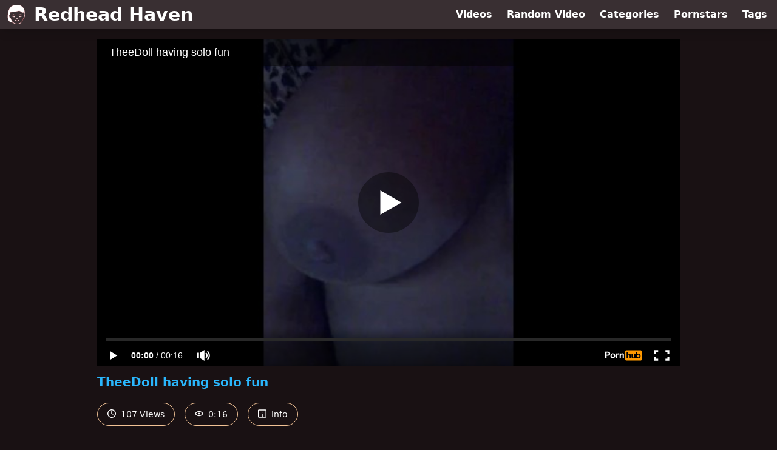

--- FILE ---
content_type: text/html; charset=UTF-8
request_url: https://www.pornhub.com/embed/ph5ebb8764f0c2f
body_size: 9816
content:
<!DOCTYPE html>
<html>
<head>
    	    <link rel="canonical" href="https://www.pornhub.com/view_video.php?viewkey=ph5ebb8764f0c2f" />
    	<title>Embed Player - Pornhub.com</title>
            <meta name="robots" content="noindex, indexifembedded" />
    	<link rel="shortcut icon" href="https://ei.phncdn.com/www-static/favicon.ico?cache=2026012004" />
			<link rel="dns-prefetch" href="//ki.phncdn.com/">
		<link rel="dns-prefetch" href="//es.phncdn.com">
		<link rel="dns-prefetch" href="//cdn1d-static-shared.phncdn.com">
		<link rel="dns-prefetch" href="//apis.google.com">
		<link rel="dns-prefetch" href="//ajax.googleapis.com">
		<link rel="dns-prefetch" href="//www.google-analytics.com">
		<link rel="dns-prefetch" href="//twitter.com">
		<link rel="dns-prefetch" href="//p.twitter.com">
		<link rel="dns-prefetch" href="//platform.tumblr.com">
		<link rel="dns-prefetch" href="//platform.twitter.com">
		<link rel="dns-prefetch" href="//ads.trafficjunky.net">
		<link rel="dns-prefetch" href="//ads2.contentabc.com">
		<link rel="dns-prefetch" href="//cdn1.ads.contentabc.com">
		<link rel="dns-prefetch" href="//media.trafficjunky.net">
		<link rel="dns-prefetch" href="//cdn.feeds.videosz.com">
		<link rel="dns-prefetch" href="//cdn.niche.videosz.com">
		<link rel="dns-prefetch" href="//cdn1-smallimg.phncdn.com">
		<link rel="dns-prefetch" href="//m2.nsimg.net">
        <link rel="dns-prefetch" href="//imagetransform.icfcdn.com">
		<script>
        var COOKIE_DOMAIN = 'pornhub.com';
    	var page_params = {};
	</script>

        <script src="https://media.trafficjunky.net/js/holiday-promo.js"></script>
	<style>
        body {
            background: #000 none repeat scroll 0 0;
            color: #fff;
            font-family: Arial,Helvetica,sans-serif;
            font-size: 12px;
        }
        
        .removedVideo {
            width:100%;
        }
        
        .removedVideoText {
            display: block;
            text-align: center;
            padding: 0.5%;
            color: #FFFFFF;
            font-size: 1.2em;
        }
        
        .videoEmbedLink {
            position: absolute;
            top: -20px;
            left: 0;
        }
        
		.userMessageSection {
			text-align: center;
			color: #fff;
			font-family: Arial, Helvetica, sans-serif;
			padding: 20px;
			z-index: 10;
			height: 225px;
			margin: auto;
			top: 0;
			bottom: 0;
			left: 0;
			right: 0;
			position: absolute;
			box-sizing: border-box;

            &.notAvailable {
                height: 100%;

                h2 {
                    position: absolute;
                    top: 50%;
                    left: 50%;
                    transform: translate(-50%, -50%);
                }
            }
		}

		.userMessageSection a,
		.userMessageSection a:visited {
			color: #f90;
			text-decoration: none;
			cursor: pointer;
		}

		.userMessageSection a:hover {
			text-decoration: underline;
		}

		.userMessageSection h2 {
			color: #fff;
			font-family: Arial, Helvetica, sans-serif;
			font-size: 22px;
			font-weight: normal;
			height: 56px;
			line-height: 28px;
			margin: 0 auto 20px;
			padding: 0;
			text-align: center;
			width: 300px;
		}

		a.orangeButton {
			color: #000;
			background: #f90;
			border-radius: 4px;
			-webkit-border-radius: 4px;
			-moz-border-radius: 4px;
			-ms-border-radius: 4px;
			box-sizing: border-box;
			color: rgb(20, 20, 20);
			cursor: pointer;
			display: inline-block;
			font-size: 20px;
			height: 49px;
			margin-bottom: 15px;
			padding: 13px 15px;
			position: relative;
			text-align: center;
			text-decoration: none;
			width: 486px;
			border: 0;
		}

		a.orangeButton:hover {
			background: #ffa31a;
			text-decoration: none;
		}

		a.orangeButton:visited {
			color: #000;
		}

		p.last {
			font-size: 14px;
		}

		#currentVideoImage {
			opacity: .3;
			position: absolute;
			left: 0;
			top: 0;
			min-width: 100%;
			min-height: 100%;
		}

		@media all and (max-width: 520px) {
			.userMessageSection h2 {
				font-size: 18px;
				line-height: 20px;
				width: auto;
				margin-bottom: 10px;
			}
			a.orangeButton {
				width: 95%;
				font-size: 18px;
				height: 45px;
			}

			p.last {
				font-size: 12px;
			}
		}

	</style>

    </head>

<body style="position: absolute; margin:0px; height:100%; width:100%; background: #000">
			

<style>
	body {
		background: #000 none repeat scroll 0 0;
		color: #fff;
		font-family: Arial,Helvetica,sans-serif;
		font-size: 12px;
	}
	a {
		outline-style: none;
		text-decoration: none;
		color: #f90;
	}
	* {
		margin: 0;
		padding: 0;
	}
	.clear{
		clear: both;
	}
	.removedVideo{
		width:100%;
	}
	.removedVideoText, .removedVideoTextPornhub{
		display: block;
		text-align: center;
		padding: 0.5%;
		color: #FFFFFF;
		font-size: 1.2em;
	}
	.removedVideo ul {
		margin:0 auto;
		width:55%;
		height:auto;
		display: block;
	}
	.removedVideo ul li{
		list-style:none;
		display: block;
		width: 25%;
		height: auto;
		float: left;
		border-top: 2px solid #000;
		border-left: 2px solid #000;
		border-bottom: 2px solid #000;
		position: relative;
		display: block;
		box-sizing: border-box;
		background-color: #000;
	}
	.removedVideo ul li:nth-child(2n+1){
		border-right: 2px solid #000;
	}
	.removedVideo ul li a{
		display: block;
		width: 100%;
		height: 100%;
		color: #000000;
	}
	.duration{
		position: absolute;
		bottom:5px;
		left:5px;
		display: none;
		color: #FFFFFF;
	}
	.titleRelated{
		position: absolute;
		top:0;
		display: none;
		color: #f90;
	}
	.voteRelated{
		position: absolute;
		display: none;
		bottom:5px;
		right:5px;
		color: #FFFFFF;
	}
	.icon-thumb-up{
		top: 1px;
		float: right;
		border: 0;
		background: transparent url(https://ei.phncdn.com/www-static/images/sprite-pornhub-nf.png?cache=2026012004) scroll no-repeat 0 0;
		background-position: -72px -225px;
		width: 15px;
		height: 14px;
		margin-left: 4px;
	}
	.privateOverlay{
		position: absolute;
		z-index: 100;
		top: 0;
		width: 100%;
	}
	.private-vid-title{
		position: absolute;
		bottom:5%;
		width:100%;
		z-index: 150;
		text-align: center;
		font-size: 1em;
	}
	.wrapper{
		position: absolute;
		top:0;
		bottom: 0;
		right: 0;
		left: 0;
		z-index: 1;
		display: block;
	}
	.selectVideoThumb:hover .wrapper{
		background-color: #0c0c0c;
		opacity: 0.7;
	}
	.selectVideoThumb:hover .voteRelated{
		display: block;
		z-index: 20;
	}
	.selectVideoThumb:hover .titleRelated{
		display: block;
		z-index: 30;
	}
	.selectVideoThumb:hover .duration{
		display: block;
		z-index: 40;
	}
    .videoEmbedLink {
        position: absolute;
        top: 0;
        left: 0;
        pointer-events: none;
        color: transparent;
    }
	@media screen and (max-width: 1024px) {
		.removedVideo ul {
			width: 70%;
		}
		.removedVideoText{
			padding: 0.2%;
			font-size: 1.1em;
		}

	}
</style>

<script type="text/javascript">
		var compaignVersion = '-html5';
	try {
		var fo = new ActiveXObject('ShockwaveFlash.ShockwaveFlash');
		if (fo) {
			compaignVersion = '';
		}
	} catch (e) {
		if (navigator.mimeTypes
				&& navigator.mimeTypes['application/x-shockwave-flash'] != undefined
				&& navigator.mimeTypes['application/x-shockwave-flash'].enabledPlugin) {
			compaignVersion = '';

		}
	}

	function getUrlVars() {
		var vars = {},
		    parts = window.location.href.replace(/[?&]+([^=&]+)=([^&]*)/gi, function(m,key,value) {
                vars[key] = value;
            });
		return vars;
	}
</script>
	
	
<script type="text/javascript">
		document.addEventListener("click", function (e) {
		var element =  document.getElementById('removedwrapper'),
			urlToGo = '/view_video.php?viewkey=ph5ebb8764f0c2f&utm_source=www.redheadhaven.com&utm_medium=embed&utm_campaign=embed-removed'+compaignVersion;
		if (document.body.contains(element)) {
			// Element exists and list of video build.
			var level = 0;
			for (var element = e.target; element; element = element.parentNode) {
				if (element.id === 'x') {
					document.getElementsByClassName("selectVideoThumb").innerHTML = (level ? "inner " : "") + "x clicked";
					return;
				}
				level++;
			}
			if (level!==10){
				window.open(urlToGo, '_blank');
			}
		}
	});
</script>


		<input type="hidden" target="_blank" rel="noopener noreferrer" class="goToUrl" />
	<input type="hidden" target="_blank" rel="noopener noreferrer" class="goToUrlLogo" />
	
		
        <script src="https://cdn1d-static-shared.phncdn.com/html5player/videoPlayer/es6player/8.7.0/desktop-player.min.js"></script>

		<script>

						var flashvars = {"isVR":0,"domain":false,"experimentId":"experimentId unknown","searchEngineData":null,"maxInitialBufferLength":1,"disable_sharebar":0,"htmlPauseRoll":"false","htmlPostRoll":"false","autoplay":"false","autoreplay":"false","video_unavailable":"false","pauseroll_url":"","postroll_url":"","toprated_url":"https:\/\/www.pornhub.com\/video?o=tr&t=m","mostviewed_url":"https:\/\/www.pornhub.com\/video?o=mv&t=m","language":"en","isp":"amazon.com","geo":"united states","customLogo":"https:\/\/ei.phncdn.com\/www-static\/images\/pornhub_logo_straight.svg?cache=2026012004","trackingTimeWatched":false,"tubesCmsPrerollConfigType":"new","adRollGlobalConfig":[{"delay":[900,2000,3000],"forgetUserAfter":86400,"onNth":0,"skipDelay":5,"skippable":true,"vastSkipDelay":false,"json":"https:\/\/www.pornhub.com\/_xa\/ads?zone_id=1993741&site_id=2&preroll_type=json&channel%5Bcontext_tag%5D=ebony-teen-homemade%2Cbig-tit-teen%2Cebony&channel%5Bcontext_category%5D=Big-Ass%2CBabe%2CBig-Tits%2CEbony%2C18-25%2CRed-Head%2CExclusive%2CVerified-Amateurs%2CSolo-Female%2CVertical-Video&channel%5Bcontext_pornstar%5D=&channel%5Binfo%5D=%7B%22actor_id%22%3A1739205171%2C%22content_type%22%3A%22model%22%2C%22video_id%22%3A313304521%2C%22timestamp%22%3A1768996555%2C%22hash%22%3A%227edde2c4c2192432b4b13b584b34e659%22%2C%22session_id%22%3A%22739001207102625385%22%7D&noc=0&cache=1768996555&t_version=2026012004.ded8386&channel%5Bsite%5D=pornhub","user_accept_language":"","startPoint":0,"maxVideoTimeout":2000},{"delay":[900,2000,3000],"forgetUserAfter":86400,"onNth":0,"skipDelay":5,"skippable":true,"vastSkipDelay":false,"json":"https:\/\/www.pornhub.com\/_xa\/ads?zone_id=&site_id=2&preroll_type=json&channel%5Bcontext_tag%5D=ebony-teen-homemade%2Cbig-tit-teen%2Cebony&channel%5Bcontext_category%5D=Big-Ass%2CBabe%2CBig-Tits%2CEbony%2C18-25%2CRed-Head%2CExclusive%2CVerified-Amateurs%2CSolo-Female%2CVertical-Video&channel%5Bcontext_pornstar%5D=&channel%5Binfo%5D=%7B%22actor_id%22%3A1739205171%2C%22content_type%22%3A%22model%22%2C%22video_id%22%3A313304521%2C%22timestamp%22%3A1768996555%2C%22hash%22%3A%227edde2c4c2192432b4b13b584b34e659%22%2C%22session_id%22%3A%22739001207102625385%22%7D&noc=0&cache=1768996555&t_version=2026012004.ded8386&channel%5Bsite%5D=pornhub","user_accept_language":"","startPoint":100,"maxVideoTimeout":2000}],"embedCode":"<iframe src=\"https:\/\/www.pornhub.com\/embed\/ph5ebb8764f0c2f\" frameborder=\"0\" width=\"560\" height=\"340\" scrolling=\"no\" allowfullscreen><\/iframe>","hidePostPauseRoll":false,"video_duration":16,"actionTags":"","link_url":"https:\/\/www.pornhub.com\/view_video.php?viewkey=ph5ebb8764f0c2f","related_url":"https:\/\/www.pornhub.com\/api\/v1\/video\/player_related_datas?id=313304521","video_title":"TheeDoll having solo fun","image_url":"https:\/\/ei.phncdn.com\/videos\/202005\/13\/313304521\/original\/(m=eaAaGwObaaaa)(mh=qqtoOwpW4ISOZJCJ)1.jpg","defaultQuality":[720,480,240,1080],"vcServerUrl":"\/svvt\/add?stype=evv&svalue=313304521&snonce=67ntwzyq5mzfd4o8&skey=9e3213dfaeb6dd13ca368531ad1213be57154583b3023d4bbeb409337cd48b40&stime=1768996555","service":"tubes_cdn_service","mediaPriority":"hls","mediaDefinitions":[{"group":1,"height":480,"width":270,"defaultQuality":true,"format":"hls","videoUrl":"https:\/\/ee-h.phncdn.com\/hls\/videos\/202005\/13\/313304521\/480P_2000K_313304521.mp4\/master.m3u8?validfrom=1768992955&validto=1769000155&ipa=1&hdl=-1&hash=BvzxUIq0ugYtID%2FpEdVN5HNgPbI%3D","quality":"480","segmentFormats":{"audio":"ts_aac","video":"mpeg2_ts"}},{"group":1,"height":720,"width":1280,"defaultQuality":false,"format":"mp4","videoUrl":"https:\/\/www.pornhub.com\/video\/get_media?s=eyJrIjoiYmRlZDM0NmE1MGZhY2Q0NDA4MDZkYzc4ODMzODAxMDM0YWMwZGQ0MDE3MzRiMzEwN2JmZDFmYmRlOTYwZmE4NCIsInQiOjE3Njg5OTY1NTV9&v=ph5ebb8764f0c2f&e=1&t=p","quality":[],"remote":true}],"isVertical":"true","video_unavailable_country":"false","mp4_seek":"ms","thumbs":{"samplingFrequency":1,"type":"normal","cdnType":"regular","isVault":0,"urlPattern":"https:\/\/ei.phncdn.com\/videos\/202005\/13\/313304521\/timeline\/160x90\/(m=eGCaiCObaaaa)(mh=ZDiXOvv8shqhHFUp)S{0}.jpg","spritePatterns":["https:\/\/ei.phncdn.com\/videos\/202005\/13\/313304521\/timeline\/160x90\/(m=eGCaiCObaaaa)(mh=ZDiXOvv8shqhHFUp)S0.jpg"],"thumbHeight":"90","thumbWidth":"160"},"browser_url":"https:\/\/www.redheadhaven.com\/","morefromthisuser_url":"\/model\/thee-doll\/videos","options":"iframe","cdn":"haproxy","startLagThreshold":1000,"outBufferLagThreshold":2000,"appId":"1111","cdnProvider":"ht","nextVideo":[],"video_id":313304521},
			    utmSource = document.referrer.split('/')[2];

			if (utmSource == '' || (utmSource == undefined)){
				utmSource = 'www.pornhub.com';
			}

		</script>
		<style>
			#player {
				width:100%;
				height:100%;
				padding:0;
				margin:0;
			}
			p.unavailable {
				background-color: rgba(0,0,0,0.7);
				bottom: 0;
				left: 0;
				font-size: 3em;
				padding: 40px;
				position: absolute;
				right: 0;
				text-align: center;
				top: 0;
				z-index: 999;
			}
		</style>
		<div id="player">
            <div id="player-placeholder">
                                    <picture>
                        <img src="https://ei.phncdn.com/videos/202005/13/313304521/original/(m=eaAaGwObaaaa)(mh=qqtoOwpW4ISOZJCJ)1.jpg" alt="TheeDoll having solo fun">
                    </picture>
                            </div>
        </div>
        <script type="text/javascript" >
                        // General Vars
            var embedredirect = {
                    mftuUrl : false,
                    mostViewedUrl : false,
                    relatedUrl : false,
                    topRatedUrl : false,
                    onFullscreen: false,
                    videoArea: false,
                    relatedBtns: false,
                    onMenu : false,
                    watchHD : false,
                    mode: 'affiliate'
                },
                phWhiteliste = [
                    "www.keezmovies.com"
                ],
                vastArray = [],
                isVr 		= flashvars.isVR,
                hasPingedVcServer = false;
                //globalPrerollSwitch = typeof flashvars.tubesCmsPrerollConfigType != 'undefined' ? flashvars.tubesCmsPrerollConfigType : null;

            // Function to white
            function whiteListeEmbedSite(){
                return phWhiteliste.indexOf(utmSource)>=0;
            }

            // Build the variables to send to the player
            if (!whiteListeEmbedSite()){
                embedredirect = {
                    mftuUrl : flashvars.morefromthisuser_url,
                    mostViewedUrl :flashvars.mostviewed_url,
                    relatedUrl : flashvars.link_url,
                    topRatedUrl : flashvars.toprated_url,
                    onFullscreen : false,
                    videoArea: false,
                    relatedBtns: false,
                    onMenu : true,
                    watchHD : false,
                    mode: 'embedded'
                };
            }

                        if (typeof flashvars.preroll !== 'undefined' && typeof page_params.holiday_promo_prem != 'undefined' && (typeof isVr !== 'undefined' && !isVr)) {
                for (var k = 0; k < flashvars.preroll.campaigns.length; k++) {
                    var obj 		= flashvars.preroll.campaigns[k],
                        clickArea   = {};

                    if(obj.clickableAreasByPlatform) {
                        var defaultValues = {
                            video: true,
                            link: true
                        }
                        clickArea = obj.clickableAreasByPlatform.pc ?  obj.clickableAreasByPlatform.pc : defaultValues;
                    }

                    vastObject = {
                        xml 			: obj.vastXml, //backend value from CMS
                        vastSkipDelay	: false,

                        rollSettings: {
                            onNth 			: obj.on_nth, //backend value from CMS
                            skipDelay 		: obj.skip_delay, //backend value from CMS
                            siteName        : 'Pornhub',
                            forgetUserAfter : obj.forgetUserAfter, //backend value from CMS
                            campaignName 	: obj.campaign_name,
                            skippable       : obj.skippable, //backend value from CMS
                            clickableAreas  : clickArea, //The objects or areas on the screen that the user can click to visit the url
                            campaignWeight	: obj.percentChance
                        }
                    };
                    vastArray.push(vastObject);
                }
            }

            /**
             * Function to convert events config to compatibility with Player version less than 6.1.*
             * @method getLegacyEventsConfig
             * @param {Object} eventsConfig
             * @return {{}} legacyEventsConfig
             */

            function getLegacyEventsConfig(eventsConfig) {
                let legacyNamesMap = {
                    'fullscreen.changed': 'onFullscreen',
                    'player.redirected' : 'onRedirect',
                    'playback.playing': 'onPlay'
                };

                return Object.entries(eventsConfig).reduce(function (acc, arr) {
                    var obj = {},
                        fileName = legacyNamesMap[arr[0]] || arr[0];
                    obj[fileName] = function (i, e, o) {
                        arr[1](o, i, e);
                    };
                    return Object.assign({}, acc, obj);
                }, {});
            }

            function registerPlayerEvents() {
                let events = {
                    // On Video Fulscreen -  HTML5 video feed trick
                    "fullscreen.changed": function(o, i) {
                        if(typeof triggerFullScreenDisplay == 'function') triggerFullScreenDisplay(i);
                    },
                    'player.redirected': function(){
                        if (typeof htEmbedTrack == 'object' && typeof htEmbedTrack.track == 'function') {
                            htEmbedTrack.track();
                        }
                    },
                    "playback.playing": function() {
                        if (flashvars.vcServerUrl == null) {
                            return;
                        }

                        setTimeout(function () {
                            if (!hasPingedVcServer) {
                                hasPingedVcServer = true;

                                var request1 = new XMLHttpRequest();
                                request1.open("GET", flashvars.vcServerUrl);
                                if (typeof liuIdOrNull !== 'undefined' && liuIdOrNull) {
                                    request1.setRequestHeader('__m', liuIdOrNull);
                                }
                                request1.send();
                            }
                        }, 10000);
                    }
                },
                playerVersion = MGP && MGP.buildInfo.playerVersion;
                return parseFloat(playerVersion) < 6.1 ? getLegacyEventsConfig(events) : events;
            }

            
            function loadThePlayer(){
                var forceAutoPlay	= getUrlVars()['autoplay'];
                                if (forceAutoPlay == undefined || forceAutoPlay != 1){
                    forceAutoPlay = false;
                } else {
                    forceAutoPlay = true;
                }

                var showOnPauseVal = !flashvars.hidePostPauseRoll;

                
                MGP.createPlayer('player', {
                    autoplay: {
                        enabled: forceAutoPlay, // Value is determined in settings.js
						initialState: true,
						retryOnFailure: false,
						switch: 'buttonbar', // 'menu' || 'buttonbar' || 'none'
                    },
                    deviceType: 'desktop',
                    quickSetup: 'pornhub',
                    embeds: {
                        enabled:true,
                        domain: true,
                        redirect:{
                            logoUrl: flashvars.link_url,
                            mftuUrl: embedredirect.mftuUrl,
                            mostViewedUrl: embedredirect.mostViewedUrl,
                            onFullscreen: embedredirect.onFullscreen,
                            onMenu: embedredirect.onMenu,
                            relatedUrl: embedredirect.relatedUrl,
                            sharebar:false,
                            topRatedUrl: embedredirect.topRatedUrl,
                            videoArea: embedredirect.videoArea
                        },
                        watchHD: embedredirect.watchHD,
                        utmRedirect:{
                            logo: true,
                            relatedBtns: embedredirect.relatedBtns,
                            thumbs: true,
                            videoArea: embedredirect.videoArea
                        }
                    },
                    mainRoll: {
                        actionTags: flashvars.actionTags,
                        mediaPriority: flashvars.mediaPriority,
                        mediaDefinition: flashvars.mediaDefinitions,
                        poster: flashvars.image_url,
                        thumbs: {
                            urlPattern: flashvars.thumbs.urlPattern,
                            samplingFrequency: flashvars.thumbs.samplingFrequency,
                            thumbWidth: flashvars.thumbs.thumbWidth,
                            thumbHeight: flashvars.thumbs.thumbHeight
                        },
                        duration: flashvars.video_duration,
                        title: flashvars.video_title,
                        videoUnavailableMessage: '',
                        videoUrl: flashvars.link_url,
                        textLinks: (typeof TEXTLINKS !== 'undefined') ? TEXTLINKS : []
                    },

                    hlsConfig: {
                        maxInitialBufferLength: flashvars.maxInitialBufferLength,
                        maxBufferLength: 20,
                        maxMaxBufferLength: 20
                    },

                    features:{
                        grid: true,
                        share: false,
                        logo: true,
                        themeColor: '#f6921e',
                        cinema: false,
                        options:false,
                        hideControlsTimeout: 2,
                        qualityInControlBar: true
                    },
                    referrerUrl:utmSource,
                    menu: {
                        relatedUrl: flashvars.related_url,
						relatedData: [["https:\/\/ei.phncdn.com\/videos\/202505\/22\/469005875\/original\/(m=q5ZN-I0beGcEGgaaaa)(mh=JLCGyP48FREAsocK)0.jpg","20 POUNDS OF TITS - Red Head Amazon Needs It Rough","10:09",82,"https:\/\/www.pornhub.com\/view_video.php?viewkey=682f47fca40b9",2837548,"https:\/\/kw.phncdn.com\/videos\/202505\/22\/469005875\/360P_400K_469005875.webm?hdnea=st=1768996555~exp=1769000155~hdl=-1~hmac=c332f0abf28d632c9e45eac578355eb20ca3f02a","NoLubePH","https:\/\/www.pornhub.com\/model\/nolube","",{"isWatched":false,"isFree":false,"isCC":false,"isInteractive":false,"languageCode":"","hasTrophy":false,"hasCheckmark":false,"isChannel":false,"highResThumb":"https:\/\/ei.phncdn.com\/videos\/202505\/22\/469005875\/original\/(m=q5ZN-I0bedLTGgaaaa)(mh=yIaeZ-JEInzkVmFB)0.jpg"}],["https:\/\/ei.phncdn.com\/videos\/202405\/02\/451873681\/original\/(m=eGcEGgaaaa)(mh=ckzPdJ5kVFDcz9a5)10.jpg","StepMom and BFF relive wild college threesome w\/ stepson - Dana DeArmond - Siri Dahl - Jak Knife","14:45",88,"https:\/\/www.pornhub.com\/view_video.php?viewkey=6632b89bc10b0",21159416,"https:\/\/kw.phncdn.com\/videos\/202405\/02\/451873681\/360P_400K_451873681.webm?hdnea=st=1768996555~exp=1769000155~hdl=-1~hmac=a3f5024b9c71941d8aad6bb2f30633ab63875ec0","danadearmond","https:\/\/www.pornhub.com\/pornstar\/dana-dearmond","https:\/\/ei.phncdn.com\/www-static\/images\/verified-badge.svg",{"isWatched":false,"isFree":false,"isCC":false,"isInteractive":false,"languageCode":"","hasTrophy":true,"hasCheckmark":true,"isChannel":false,"highResThumb":"https:\/\/ei.phncdn.com\/videos\/202405\/02\/451873681\/original\/(m=edLTGgaaaa)(mh=g0aQjwZkUEVT6pEi)10.jpg"}],["https:\/\/ei.phncdn.com\/videos\/202505\/18\/468819025\/original\/(m=eGcEGgaaaa)(mh=FlcikJ2WmDtBGoXl)14.jpg","The lesbian ate her friend&#039;s redheaded pussy bringing her to a shaking orgasm.","13:51",85,"https:\/\/www.pornhub.com\/view_video.php?viewkey=682a4332885fd",4082561,"https:\/\/kw.phncdn.com\/videos\/202505\/18\/468819025\/360P_400K_468819025.webm?hdnea=st=1768996555~exp=1769000155~hdl=-1~hmac=8f0233cdcd0dcfdbdba7c17b198ecb8e8125be20","EmilyRush1","https:\/\/www.pornhub.com\/model\/bunny-and-wolf","",{"isWatched":false,"isFree":false,"isCC":false,"isInteractive":false,"languageCode":"","hasTrophy":true,"hasCheckmark":false,"isChannel":false,"highResThumb":"https:\/\/ei.phncdn.com\/videos\/202505\/18\/468819025\/original\/(m=edLTGgaaaa)(mh=b-AR862rUwc_vpm7)14.jpg"}],["https:\/\/ei.phncdn.com\/videos\/202505\/31\/469603275\/original\/(m=eGcEGgaaaa)(mh=NYkHd26uL1F1pqeJ)9.jpg","SUBMISSIVE 20-YEAR-OLD GIRL WITH AN AMAZING BODY!!!","13:32",80,"https:\/\/www.pornhub.com\/view_video.php?viewkey=683b5107dd8af",10010648,"https:\/\/kw.phncdn.com\/videos\/202505\/31\/469603275\/360P_400K_469603275.webm?hdnea=st=1768996555~exp=1769000155~hdl=-1~hmac=610311ff46484368dd98166adfeb2c9536ecd24b","Alekzium","https:\/\/www.pornhub.com\/model\/anastasiawetdreams","https:\/\/ei.phncdn.com\/www-static\/images\/verified-badge.svg",{"isWatched":false,"isFree":false,"isCC":false,"isInteractive":false,"languageCode":"","hasTrophy":false,"hasCheckmark":true,"isChannel":false,"highResThumb":"https:\/\/ei.phncdn.com\/videos\/202505\/31\/469603275\/original\/(m=edLTGgaaaa)(mh=0zt6qhNQGm-wM6Wc)9.jpg"}],["https:\/\/ei.phncdn.com\/videos\/202409\/22\/458121161\/original\/(m=eGcEGgaaaa)(mh=ypwh77-lbJt-P0ln)1.jpg","When Nobody\u2019s Around\u2026","7:05",90,"https:\/\/www.pornhub.com\/view_video.php?viewkey=66f072b545325",1061633,"https:\/\/kw.phncdn.com\/videos\/202409\/22\/458121161\/360P_400K_458121161.webm?hdnea=st=1768996555~exp=1769000155~hdl=-1~hmac=e6ee1320970a9bc889d0f175f9a20561bcbf85f2","theyluvvleila","https:\/\/www.pornhub.com\/model\/leila-london","https:\/\/ei.phncdn.com\/www-static\/images\/verified-badge.svg",{"isWatched":false,"isFree":false,"isCC":false,"isInteractive":false,"languageCode":"","hasTrophy":false,"hasCheckmark":true,"isChannel":false,"highResThumb":"https:\/\/ei.phncdn.com\/videos\/202409\/22\/458121161\/original\/(m=edLTGgaaaa)(mh=hSca-BCw8jlUWfnx)1.jpg"}],["https:\/\/ei.phncdn.com\/videos\/202312\/08\/444421421\/original\/(m=q88_O3YbeGcEGgaaaa)(mh=JOzAsbjiYt1f8coa)0.jpg","Big Tits 18yo&#039;s  Foursome Orgie","21:36",87,"https:\/\/www.pornhub.com\/view_video.php?viewkey=6573674c0171c",10772379,"https:\/\/kw.phncdn.com\/videos\/202312\/08\/444421421\/360P_400K_444421421.webm?hdnea=st=1768996555~exp=1769000155~hdl=-1~hmac=a352f5b777769f8e458a7e531a3ee847210d13b5","MilanaMilka","https:\/\/www.pornhub.com\/model\/milana-milka","https:\/\/ei.phncdn.com\/www-static\/images\/verified-badge.svg",{"isWatched":false,"isFree":false,"isCC":false,"isInteractive":false,"languageCode":"","hasTrophy":false,"hasCheckmark":true,"isChannel":false,"highResThumb":"https:\/\/ei.phncdn.com\/videos\/202312\/08\/444421421\/original\/(m=q88_O3YbedLTGgaaaa)(mh=VR8gOFV_melnM175)0.jpg"}],["https:\/\/pix-cdn77.phncdn.com\/c6371\/videos\/202507\/09\/15133485\/original_15133485.mp4\/plain\/ex:1:no\/bg:0:0:0\/rs:fit:160:120\/vts:99?hash=8TuYumwtssvPwJTXcjZL_U8EyKA=&validto=1769082955","Rating Your Friends Mom On A Scale 1-10 ~ Naomi Foxxx ~ Household Fantasy ~ Scott Stark","15:46",83,"https:\/\/www.pornhub.com\/view_video.php?viewkey=686ecb076859c",7478577,"https:\/\/kw.phncdn.com\/c6251\/videos\/202507\/09\/15133485\/360P_400K_15133485.webm?hdnea=st=1768996555~exp=1769000155~hdl=-1~hmac=de2d3866d6df03d5b94f6e8fd9352263548b71c8","ScottStilesx","https:\/\/www.pornhub.com\/model\/scott-stark","https:\/\/ei.phncdn.com\/www-static\/images\/verified-badge.svg",{"isWatched":false,"isFree":false,"isCC":false,"isInteractive":false,"languageCode":"","hasTrophy":false,"hasCheckmark":true,"isChannel":false,"highResThumb":"https:\/\/pix-fl.phncdn.com\/c6371\/videos\/202507\/09\/15133485\/original_15133485.mp4\/plain\/ex:1:no\/bg:0:0:0\/rs:fit:323:182\/vts:99?hdnea=st=1768996555~exp=1769082955~hdl=-1~hmac=af5106d5d93668480d7efaeb2cfdcece4625ce23"}],["https:\/\/pix-cdn77.phncdn.com\/c6371\/videos\/202508\/05\/18312485\/original_18312485.mp4\/plain\/ex:1:no\/bg:0:0:0\/rs:fit:160:120\/vts:377?hash=AS2lIJdG183-DTSmGh2ZBEuPFGw=&validto=1769082955","Redhead Teen Seduces Step Dad - Harley Love - Family Therapy - Alex Adams","15:34",88,"https:\/\/www.pornhub.com\/view_video.php?viewkey=68926f859a613",3438665,"https:\/\/kw.phncdn.com\/c6251\/videos\/202508\/05\/18312485\/360P_400K_18312485.webm?hdnea=st=1768996555~exp=1769000155~hdl=-1~hmac=8cbe37cc7252503e76513805d2b360eec03b0462","Alex_Adams","https:\/\/www.pornhub.com\/pornstar\/alex-adams","https:\/\/ei.phncdn.com\/www-static\/images\/verified-badge.svg",{"isWatched":false,"isFree":false,"isCC":false,"isInteractive":false,"languageCode":"","hasTrophy":true,"hasCheckmark":true,"isChannel":false,"highResThumb":"https:\/\/pix-fl.phncdn.com\/c6371\/videos\/202508\/05\/18312485\/original_18312485.mp4\/plain\/ex:1:no\/bg:0:0:0\/rs:fit:323:182\/vts:377?hdnea=st=1768996555~exp=1769082955~hdl=-1~hmac=293757af653561af71b3a8871fab11dce379aa5c"}],["https:\/\/ei.phncdn.com\/videos\/202505\/05\/468223685\/original\/(m=qLZ0YH0beGcEGgaaaa)(mh=k-D_TNFaaw9yR4Uf)0.jpg","I love my stepsister&#039;s body and she didn&#039;t know about the big dick I have.","21:45",79,"https:\/\/www.pornhub.com\/view_video.php?viewkey=681913b5dad5b",8073705,"https:\/\/kw.phncdn.com\/videos\/202505\/05\/468223685\/360P_400K_468223685.webm?hdnea=st=1768996555~exp=1769000155~hdl=-1~hmac=7aefd985bc7d1409772fe5364173a421c270d198","5ef4e73","https:\/\/www.pornhub.com\/model\/big-jackson","https:\/\/ei.phncdn.com\/www-static\/images\/verified-badge.svg",{"isWatched":false,"isFree":false,"isCC":false,"isInteractive":false,"languageCode":"es","hasTrophy":false,"hasCheckmark":true,"isChannel":false,"highResThumb":"https:\/\/ei.phncdn.com\/videos\/202505\/05\/468223685\/original\/(m=qLZ0YH0bedLTGgaaaa)(mh=9H74DTKz4JbwjmNr)0.jpg"}],["https:\/\/ei.phncdn.com\/videos\/202504\/16\/467369155\/original\/(m=q319GG0beGcEGgaaaa)(mh=GonygJo6f1FKmCRU)0.jpg","Flexible Redhead goes All The Way with her BFF\u2019s Husband - Zoey Di Giacomo, Jak Knife","10:16",83,"https:\/\/www.pornhub.com\/view_video.php?viewkey=68001cd04ae50",7783810,"https:\/\/kw.phncdn.com\/videos\/202504\/16\/467369155\/360P_400K_467369155.webm?hdnea=st=1768996555~exp=1769000155~hdl=-1~hmac=05e7c121366b53bea29d95b96e7b1ca01be0dc1c","Alittleflexibl","https:\/\/www.pornhub.com\/model\/zoey-di-giacomo","https:\/\/ei.phncdn.com\/www-static\/images\/verified-badge.svg",{"isWatched":false,"isFree":false,"isCC":false,"isInteractive":false,"languageCode":"","hasTrophy":false,"hasCheckmark":true,"isChannel":false,"highResThumb":"https:\/\/ei.phncdn.com\/videos\/202504\/16\/467369155\/original\/(m=q319GG0bedLTGgaaaa)(mh=-OPwWcWKj2aLjm4a)0.jpg"}],["https:\/\/ei.phncdn.com\/videos\/202311\/29\/443856761\/original\/(m=qJ63U2YbeGcEGgaaaa)(mh=G3HFYCYPkGwtwy7h)0.jpg","I fucked my best friend&#039;s slut sister - GGWithTheWap","9:43",83,"https:\/\/www.pornhub.com\/view_video.php?viewkey=656731eb70f9d",7192863,"https:\/\/kw.phncdn.com\/videos\/202311\/29\/443856761\/360P_400K_443856761.webm?hdnea=st=1768996555~exp=1769000155~hdl=-1~hmac=e8f15c826622e12b3da84cd6113c7a3c3e61a0b2","GGWithTheWap","https:\/\/www.pornhub.com\/model\/gina-wap","https:\/\/ei.phncdn.com\/www-static\/images\/verified-badge.svg",{"isWatched":false,"isFree":false,"isCC":false,"isInteractive":false,"languageCode":"","hasTrophy":false,"hasCheckmark":true,"isChannel":false,"highResThumb":"https:\/\/ei.phncdn.com\/videos\/202311\/29\/443856761\/original\/(m=qJ63U2YbedLTGgaaaa)(mh=-nPktED2T6KGV1nm)0.jpg"}],["https:\/\/ei.phncdn.com\/videos\/202407\/20\/455428551\/thumbs_35\/(m=eGcEGgaaaa)(mh=rjFRe4bFgRgQjRs_)5.jpg","English Step Mom Vs American Step Son - Zoe Grey - Family Therapy - Alex Adams","15:00",87,"https:\/\/www.pornhub.com\/view_video.php?viewkey=669c28869c71b",10437997,"https:\/\/kw.phncdn.com\/videos\/202407\/20\/455428551\/360P_400K_455428551.webm?hdnea=st=1768996555~exp=1769000155~hdl=-1~hmac=e669239523e7e3c7bf0ad4526efa8b714bd93907","Alex_Adams","https:\/\/www.pornhub.com\/pornstar\/alex-adams","https:\/\/ei.phncdn.com\/www-static\/images\/verified-badge.svg",{"isWatched":false,"isFree":false,"isCC":false,"isInteractive":false,"languageCode":"","hasTrophy":true,"hasCheckmark":true,"isChannel":false,"highResThumb":"https:\/\/ei.phncdn.com\/videos\/202407\/20\/455428551\/thumbs_35\/(m=edLTGgaaaa)(mh=UXyv3Cv9PMRlwCwK)5.jpg"}],["https:\/\/ei.phncdn.com\/videos\/202503\/07\/465462615\/original\/(m=qXU928ZbeGcEGgaaaa)(mh=9VGOGzHeI_pAFJjv)0.jpg","Your Girlfriend&#039;s Girl Cock is Waiting for You at Home","9:33",76,"https:\/\/www.pornhub.com\/view_video.php?viewkey=67cb6e5fd17c2",3537264,"https:\/\/kw.phncdn.com\/videos\/202503\/07\/465462615\/360P_400K_465462615.webm?hdnea=st=1768996555~exp=1769000155~hdl=-1~hmac=c2afef02e7f7c12a783741673e6535e0f5c452c6","KittyQuinn","https:\/\/www.pornhub.com\/model\/kitty-quinn","https:\/\/ei.phncdn.com\/www-static\/images\/verified-badge.svg",{"isWatched":false,"isFree":false,"isCC":false,"isInteractive":false,"languageCode":"","hasTrophy":false,"hasCheckmark":true,"isChannel":false,"highResThumb":"https:\/\/ei.phncdn.com\/videos\/202503\/07\/465462615\/original\/(m=qXU928ZbedLTGgaaaa)(mh=UMLkWVfkDP6-j1DE)0.jpg"}],["https:\/\/ei.phncdn.com\/videos\/202506\/20\/470639445\/original\/(m=qG9HTL0beGcEGgaaaa)(mh=eqLTFxMWODpfgvHw)0.jpg","Cute college girl with a very beautiful pussy gets very horny in her stepfather&#039;s room","11:51",76,"https:\/\/www.pornhub.com\/view_video.php?viewkey=6855da3fc783c",5092995,"https:\/\/kw.phncdn.com\/videos\/202506\/20\/470639445\/360P_400K_470639445.webm?hdnea=st=1768996555~exp=1769000155~hdl=-1~hmac=4520d7f78c2a4f1af96167f904b8b89fa2e307e1","5ac886a","https:\/\/www.pornhub.com\/model\/lil-rose","https:\/\/ei.phncdn.com\/www-static\/images\/verified-badge.svg",{"isWatched":false,"isFree":false,"isCC":false,"isInteractive":false,"languageCode":"","hasTrophy":false,"hasCheckmark":true,"isChannel":false,"highResThumb":"https:\/\/ei.phncdn.com\/videos\/202506\/20\/470639445\/original\/(m=qG9HTL0bedLTGgaaaa)(mh=q2DsseblZFo18gyx)0.jpg"}],["https:\/\/pix-fl.phncdn.com\/c6251\/videos\/202507\/30\/17705305\/original\/01986960-8a98-7efe-b60b-4eef46fb769b.jpg\/plain\/rs:fit:160:120?hdnea=st=1768996555~exp=1769082955~hdl=-1~hmac=974e6773d4d2dc1bbe11f70d979e7418f2145048","Step Mom Gets Caught Gawking At Son&#039;s Morning Wood while FaceTiming Step Aunt","22:06",91,"https:\/\/www.pornhub.com\/view_video.php?viewkey=688a911e5d3d3",9750265,"https:\/\/kw.phncdn.com\/c6251\/videos\/202507\/30\/17705305\/360P_400K_17705305.webm?hdnea=st=1768996555~exp=1769000155~hdl=-1~hmac=1e0463ee34578a424ff8d58636f49406fb0ec85c","tootwistedtaboo","https:\/\/www.pornhub.com\/model\/too-twisted-taboo","https:\/\/ei.phncdn.com\/www-static\/images\/verified-badge.svg",{"isWatched":false,"isFree":false,"isCC":false,"isInteractive":false,"languageCode":"","hasTrophy":false,"hasCheckmark":true,"isChannel":false,"highResThumb":"https:\/\/pix-fl.phncdn.com\/c6251\/videos\/202507\/30\/17705305\/original\/01986960-8a98-7efe-b60b-4eef46fb769b.jpg\/plain\/rs:fit:323:182?hdnea=st=1768996555~exp=1769082955~hdl=-1~hmac=974e6773d4d2dc1bbe11f70d979e7418f2145048"}],["https:\/\/ei.phncdn.com\/videos\/202505\/29\/469501245\/original\/(m=qKKKXJ0beGcEGgaaaa)(mh=JB6UnvJftkMXeqnq)0.jpg","Step Son Accidentally Cums His Pants On The Way To Soccer","23:50",87,"https:\/\/www.pornhub.com\/view_video.php?viewkey=6837f65fe9bf0",5237581,"https:\/\/kw.phncdn.com\/videos\/202505\/29\/469501245\/360P_400K_469501245.webm?hdnea=st=1768996555~exp=1769000155~hdl=-1~hmac=a32c03d1b366842bc7a0e209631ce85475440310","tootwistedtaboo","https:\/\/www.pornhub.com\/model\/too-twisted-taboo","https:\/\/ei.phncdn.com\/www-static\/images\/verified-badge.svg",{"isWatched":false,"isFree":false,"isCC":false,"isInteractive":false,"languageCode":"","hasTrophy":false,"hasCheckmark":true,"isChannel":false,"highResThumb":"https:\/\/ei.phncdn.com\/videos\/202505\/29\/469501245\/original\/(m=qKKKXJ0bedLTGgaaaa)(mh=mqBDqgx8q4Escy3k)0.jpg"}]],
                        showOnPause: showOnPauseVal
                    },
                    events: registerPlayerEvents(),
                    vast: vastArray,
                    //vast: (globalPrerollSwitch == 'old') ? vastArray : null , // Call of the preroll campaign
                    //adRolls: ((globalPrerollSwitch == 'new' || typeof flashvars.preroll == 'undefined') && (typeof isVr !== 'undefined' && !isVr)) ? flashvars.adRollGlobalConfig : null,
                    eventTracking: {
                        params: {
                            cdn: flashvars.cdn,
                            videoId: typeof flashvars['video_id'] !== 'undefined' ? flashvars['video_id'] : '',
                            playerSource: 'embeds'
                        }
                    },
				});
            }

            var placeholder = document.getElementById('player-placeholder');
            if (placeholder && placeholder.remove && typeof placeholder.remove === 'function') {
                placeholder.remove();
            }
            loadThePlayer();

        </script>
                    <a class="videoEmbedLink" href="https://www.pornhub.com/view_video.php?viewkey=ph5ebb8764f0c2f">TheeDoll having solo fun</a>
        	
	    </body>
</html>
